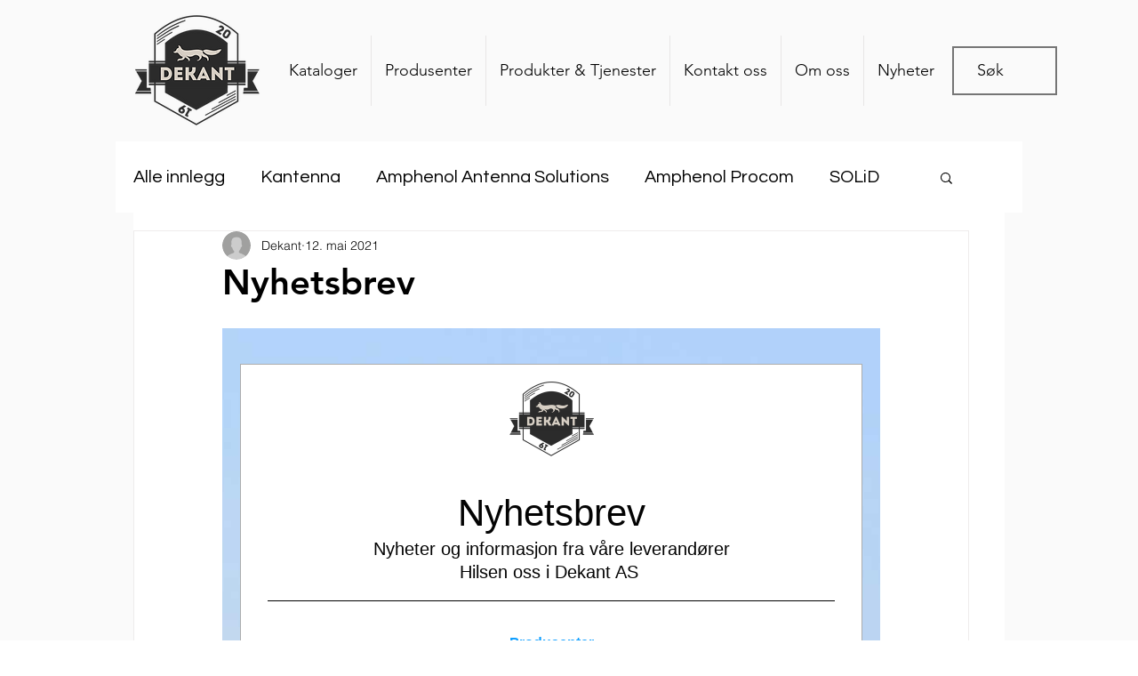

--- FILE ---
content_type: text/html;charset=utf-8
request_url: https://shoutout.wix.com/so/e3Nay0jPj?languageTag=no&cid=5113f9f5-17a9-4d6f-b9b6-fee65cda3a4b
body_size: 18616
content:
<!DOCTYPE html>
<html lang="no">
  <head>
    <meta charset="utf-8" />
    <title>Dekant AS | Nyheter  | DAS utgave</title>
    <meta name="robots" content="noindex" />
    <meta name="viewport" content="width=device-width" />
    <meta http-equiv="X-UA-Compatible" content="IE=edge" />
        <!--facebook meta-tags block-->
<meta property="og:type" content="article" />
<meta property="og:url" content="https://shoutout.wix.com/so/e3Nay0jPj?languageTag=en" />
<meta ng-non-bindable property="og:title" content="Nyhetsbrev Nyheter og informasjon fra v&aring;re leverand&oslash;rer Hilsen oss i Dekant AS" />
<meta ng-non-bindable property="og:description" content="Produsenter Amphenol Antenna Solutions | Amphenol Procom | Kantenna | SOLiD" />
<meta property="og:image" content="https://static.wixstatic.com/media/ebe6e9_b05712b6411a438b8e0678e9e4e5a77f~mv2.png/v1/fit/w_700,h_2000,al_c,q_85/image.jpg" />
<meta property="og:image:url" content="https://static.wixstatic.com/media/ebe6e9_b05712b6411a438b8e0678e9e4e5a77f~mv2.png/v1/fit/w_700,h_2000,al_c,q_85/image.jpg" />
<!--end of facebook meta-tags block-->
<!--twitter meta-tags block-->
<meta name="twitter:card" value="summary_large_image" />
<meta name="twitter:url" content="https://shoutout.wix.com/so/e3Nay0jPj?languageTag=en" />
<meta ng-non-bindable name="twitter:title" content="Nyhetsbrev Nyheter og informasjon fra v&aring;re leverand&oslash;rer Hilsen oss i Dekant AS" />
<meta ng-non-bindable name="twitter:description" content="Produsenter Amphenol Antenna Solutions | Amphenol Procom | Kantenna | SOLiD" />
<meta name="twitter:image" content="https://static.wixstatic.com/media/ebe6e9_b05712b6411a438b8e0678e9e4e5a77f~mv2.png/v1/fit/w_700,h_2000,al_c,q_85/image.jpg" />
<!--end of twitter meta-tags block-->
    <link href="https://static.parastorage.com/services/third-party/fonts/Helvetica/fontFace.css" rel="stylesheet" crossorigin="anonymous" referrerpolicy="no-referrer" />
    <link href="https://static.parastorage.com/unpkg/@wix/wix-fonts@1.11.0/madefor.min.css" rel="stylesheet" crossorigin="anonymous" referrerpolicy="no-referrer" />
    <link href="//static.parastorage.com/services/wix-emails-viewer/1.1559.0/app.min.css" rel="stylesheet" crossorigin="anonymous" referrerpolicy="no-referrer" />
    <script>
      var __CONFIG__ = {
        experiments: {"specs.so.public.makeVideoPlayerAccessible":"true","specs.so.lp.SSM":"true","specs.so.public.FixButtonTabSelection":"true","specs.so.lp.SoNewAdContent":"true","specs.so.lp.EmptyFooterSupport":"true","specs.so.lp.UseTrackedUrlsInFooter":"true","specs.so.lp.SoNewLogo":"true"},
        userId: 'ebe6e94b-d3cf-4fed-9372-ce2cfd17588a',
        clientId: '',
        messageId: 'd231abb0-b790-4fc0-a148-f02138f8cae3',
        metaSiteId: 'f398d183-f925-4bb3-b3ec-75d9f4c33a21',
        userPackage: {"features":{"RemoveWixBranding":false},"isTopTierPackage":false},
        siteUrl: 'https://www.dekant.no/',
        verticalConfigShowAscendAd: true,
        locale: 'no',
        environment: '' || 'production',
        customFonts: null,
      };
    </script>
    <script src="https://static.parastorage.com/unpkg/@sentry/browser@5.30.0/build/bundle.min.js" crossorigin="anonymous" referrerpolicy="no-referrer"></script>
    <script src="//static.parastorage.com/services/wix-emails-viewer/1.1559.0/app-sentry.bundle.min.js" crossorigin="anonymous" referrerpolicy="no-referrer"></script>
    <script src="https://static.parastorage.com/unpkg/react@16.14.0/umd/react.production.min.js" crossorigin="anonymous" referrerpolicy="no-referrer"></script>
    <script src="https://static.parastorage.com/unpkg/react-dom@16.14.0/umd/react-dom.production.min.js" crossorigin="anonymous" referrerpolicy="no-referrer"></script>
    <script src="https://static.parastorage.com/unpkg/lodash@4.17.4/lodash.min.js" crossorigin="anonymous" referrerpolicy="no-referrer"></script>
    <script src="https://static.parastorage.com/unpkg/@wix/video-gallery-sdk@1.0.536/dist/statics/video-gallery-sdk.bundle.min.js" crossorigin="anonymous" referrerpolicy="no-referrer"></script>
    <script src="https://static.parastorage.com/unpkg/@wix/wixmg-player@2.0.233/dist/statics/wixmg-player.bundle.min.js" crossorigin="anonymous" referrerpolicy="no-referrer"></script>
  </head>
  <body>
    <div id="root"></div>
    <script>
      var __CAMPAIGN__ = {"messageId":"d231abb0-b790-4fc0-a148-f02138f8cae3","instanceId":"ab7dc050-447a-4d80-a313-6a67fdbb2015","data":{"subject":"Dekant AS | Nyheter  | DAS utgave","preheader":"","image":"https:\/\/static.wixstatic.com\/media\/ebe6e9_b05712b6411a438b8e0678e9e4e5a77f%7Emv2.png","composerData":"{\"skin\":{\"name\":\"basic-2\"},\"background\":{\"type\":\"hybrid\",\"data\":{\"color\":{\"value\":\"#FFFFFF\"},\"image\":{\"url\":\"\/\/static.wixstatic.com\/media\/33ece3_6ce4c136d479453c8d5610f141202679~mv2.jpg\"}}},\"templateId\":\"36db3de9-bf0a-4960-f1cb-4e7ab06c826f\",\"styles\":{\"css\":{\"so-global-p1\":{\"color\":\"#030303\",\"fontFamily\":\"helvetica,sans-serif\",\"lineHeight\":\"1.5\",\"fontSize\":\"16px\",\"fontWeight\":\"\"},\"so-global-region-text-mix\":{\"marginTop\":\"\",\"marginLeft\":\"\",\"paddingRight\":\"\",\"paddingTop\":\"\",\"marginBottom\":\"\",\"paddingBottom\":\"\",\"marginRight\":\"\",\"paddingLeft\":\"\"},\"so-global-error\":{\"color\":\"#d6453d\",\"fontFamily\":\"\",\"lineHeight\":\"\",\"fontSize\":\"\",\"fontWeight\":\"\"},\"so-global-region\":{\"marginTop\":\"\",\"marginLeft\":\"\",\"paddingRight\":\"30px\",\"borderWidth\":\"0px\",\"paddingTop\":\"15px\",\"paddingBottom\":\"15px\",\"marginRight\":\"\",\"paddingLeft\":\"30px\",\"borderColor\":\"transparent\"},\"so-global-region-text\":{},\"so-global-footer-text\":{\"color\":\"#030303\",\"fontFamily\":\"helvetica,sans-serif\",\"lineHeight\":\"1.5\",\"fontSize\":\"12px\",\"fontWeight\":\"\"},\"so-global-image-mix\":{\"boxShadow\":\"\",\"borderWidth\":0,\"borderRadius\":0,\"borderStyle\":\"\",\"borderColor\":\"\"},\"so-global-h1\":{\"color\":\"#030303\",\"fontFamily\":\"helvetica,sans-serif\",\"lineHeight\":\"1.5\",\"fontSize\":\"46px\",\"fontWeight\":\"bold\"},\"so-global-text\":{\"textAlign\":\"center\"},\"so-global-region-mix-left\":{\"paddingRight\":\"18px\"},\"so-global-title\":{\"textTransform\":\"none\",\"fontStyle\":\"\",\"color\":\"#030303\",\"textAlign\":\"center\",\"fontFamily\":\"helvetica,sans-serif\",\"letterSpacing\":\"0\",\"lineHeight\":\"1.3\",\"fontSize\":\"42px\"},\"so-global-background-image\":{\"opacity\":1,\"backgroundSize\":\"\",\"backgroundPosition\":\"center top\"},\"so-global-text-mix\":{\"textAlign\":\"center\"},\"so-global-divider2\":{\"fill\":\"#000000\",\"stroke\":\"#000000\",\"strokeWidth\":0},\"so-global-region-title\":{\"paddingTop\":\"10px\",\"paddingLeft\":\"\",\"paddingRight\":\"\",\"paddingBottom\":\"0px\"},\"so-global-region-mix-separator\":{\"marginBottom\":\"32px\"},\"so-global-divider\":{\"fill\":\"#000000\",\"stroke\":\"#000000\",\"strokeWidth\":0},\"so-global-body\":{\"backgroundColor\":\"rgba(255,255,255,1)\",\"marginTop\":\"\",\"marginLeft\":\"\",\"boxShadow\":\"\",\"paddingRight\":\"\",\"borderWidth\":\"1px\",\"borderRadius\":\"2px\",\"paddingTop\":\"17px\",\"marginBottom\":\"\",\"borderStyle\":\"solid\",\"paddingBottom\":\"20px\",\"marginRight\":\"\",\"opacity\":1,\"maxWidth\":\"700px\",\"paddingLeft\":\"\",\"borderColor\":\"#adadad\"},\"so-global-footer-icon\":{\"fill\":\"#030303\"},\"so-global-region-footer\":{},\"so-global-region-image\":{\"marginLeft\":\"\",\"marginRight\":\"\",\"paddingRight\":\"0px\",\"paddingLeft\":\"0px\"},\"so-global-text a\":{\"color\":\"#109FFF\",\"textDecoration\":\"none\"},\"so-global-h3\":{\"color\":\"#030303\",\"fontFamily\":\"helvetica,sans-serif\",\"lineHeight\":\"1.5\",\"fontSize\":\"20px\",\"fontWeight\":\"\"},\"so-global-a1\":{\"textDecoration\":\"underline\",\"color\":\"#030303\",\"fontFamily\":\"helvetica,sans-serif\",\"lineHeight\":\"1.5\",\"fontSize\":\"14px\",\"fontWeight\":\"\"},\"so-global-region-logo-strip\":{},\"so-global-region-logo-content\":{\"paddingTop\":\"15px\",\"paddingBottom\":\"10px\",\"paddingLeft\":\"\",\"paddingRight\":\"\"},\"so-global-b2\":{\"backgroundColor\":\"rgba(87,87,87,1)\",\"borderWidth\":0,\"borderRadius\":0,\"color\":\"#ffffff\",\"fontFamily\":\"helvetica,sans-serif\",\"minWidth\":\"\",\"borderStyle\":\"\",\"fontSize\":\"14px\",\"fontWeight\":\"\",\"maxWidth\":\"\",\"borderColor\":\"\"},\"so-global-b1\":{\"backgroundColor\":\"rgba(255,255,255,1)\",\"paddingRight\":\"30px\",\"borderWidth\":\"2px\",\"borderRadius\":\"2px\",\"color\":\"#030303\",\"paddingTop\":\"10px\",\"fontFamily\":\"helvetica,sans-serif\",\"minWidth\":\"140px\",\"borderStyle\":\"solid\",\"paddingBottom\":\"10px\",\"fontSize\":\"18px\",\"fontWeight\":\"\",\"maxWidth\":\"300px\",\"paddingLeft\":\"30px\",\"borderColor\":\"#030303\"},\"so-global-region-button\":{},\"so-global-region-mix\":{},\"so-global-region-logo\":{},\"so-global-image\":{\"boxShadow\":\"\",\"borderWidth\":0,\"borderRadius\":0,\"borderStyle\":\"\",\"borderColor\":\"\"},\"so-global-p2\":{\"color\":\"#030303\",\"fontFamily\":\"helvetica,sans-serif\",\"lineHeight\":\"1.5\",\"fontSize\":\"14px\",\"fontWeight\":\"\"},\"so-global-region-music\":{},\"so-global-region-divider--decorator\":{\"paddingTop\":\"0px\",\"paddingBottom\":\"0px\",\"paddingLeft\":\"\",\"paddingRight\":\"\"},\"so-global-footer-separator\":{\"borderColor\":\"#cdcdcd\"},\"so-global-region-divider--normal\":{\"paddingTop\":\"0px\",\"paddingBottom\":\"0px\",\"paddingLeft\":\"\",\"paddingRight\":\"\"},\"so-global-region-mix-right\":{\"paddingLeft\":\"18px\"},\"so-global-background-color\":{\"backgroundColor\":\"rgba(255,255,255,1)\"},\"so-global-h2\":{\"color\":\"#030303\",\"fontFamily\":\"helvetica,sans-serif\",\"lineHeight\":\"1.5\",\"fontSize\":\"30px\",\"fontWeight\":\"bold\"},\"so-global-rsvp-response\":{\"backgroundColor\":\"rgba(244,244,244,1)\",\"paddingRight\":\"\",\"paddingTop\":\"\",\"paddingBottom\":\"\",\"paddingLeft\":\"\"},\"so-global-html-background-image\":{\"backgroundRepeat\":\"repeat\"},\"so-global-b1-mix\":{\"backgroundColor\":\"rgba(255,255,255,1)\",\"paddingRight\":\"30px\",\"borderWidth\":\"2px\",\"borderRadius\":\"2px\",\"color\":\"#030303\",\"paddingTop\":\"10px\",\"fontFamily\":\"helvetica,sans-serif\",\"minWidth\":\"140px\",\"borderStyle\":\"solid\",\"paddingBottom\":\"10px\",\"fontSize\":\"18px\",\"fontWeight\":\"\",\"maxWidth\":\"280px\",\"paddingLeft\":\"30px\",\"borderColor\":\"#030303\"},\"so-global-text-mix a\":{\"color\":\"#109FFF\",\"textDecoration\":\"none\"}},\"settings\":{\"image\":{\"url\":\"\/\/static.wixstatic.com\/media\/a306cb_0276ebd3e4bf47c7be005e85aea8fda7~mv2.jpg\"},\"defaultMusicPlayerTheme\":\"light\",\"defaultDecoratorName\":\"divider2\",\"isRtl\":false,\"defaultDividerName\":\"divider1\",\"colors\":[\"#ffffff\",\"#ebebed\",\"#cdcdcd\",\"#030303\",\"#15452b\"],\"logo\":{\"backgroundColor\":\"#ffffff\",\"image\":{\"url\":\"a306cb_cfd657b56a7f472b8cff1b0e2c0373a3~mv2.png\"},\"imageSize\":\"medium\",\"textAlign\":\"center\",\"backgroundSize\":\"strip\",\"opacity\":100},\"backgrounds\":[],\"defaultBackground\":\"\",\"defaultBoxShadow\":\"\"}},\"regions\":[{\"type\":\"logo\",\"regionId\":\"366030c3-f5df-4907-6592-a0429ca43dfb\",\"data\":{\"url\":\"https:\/\/\/\/static.wixstatic.com\/media\/ebe6e9_267ca5935d124043b7dd4e535a4f11cf~mv2.png\",\"relativeUri\":\"ebe6e9_267ca5935d124043b7dd4e535a4f11cf~mv2.png\",\"imageLink\":\"https:\/\/dekant.no\/so\/e3Nay0jPj\/c?w=ZSZeYopiWki7Yfin8VIyVHGQuDAMBEvD-yZyoEg8D7o.eyJ1IjoiaHR0cHM6Ly93d3cuZGVrYW50Lm5vIiwiciI6IjM2NjAzMGMzLWY1ZGYtNDkwNy02NTkyLWEwNDI5Y2E0M2RmYiIsIm0iOiJtYWlsX2xwIiwiYyI6IjUxMTNmOWY1LTE3YTktNGQ2Zi1iOWI2LWZlZTY1Y2RhM2E0YiJ9\",\"filename\":\"Logo uten bakgrunn2.png\",\"styles\":{\"backgroundColorEnabled\":true,\"imageSize\":\"medium\",\"textAlign\":\"center\"},\"logoType\":\"custom\"},\"fixed\":true,\"trackedLinkToRegion\":\"https:\/\/dekant.no\/so\/e3Nay0jPj\/c?w=ACaIbfeAnl9HL7mWJhaem1U2IpwsDQpf2wUHjz9nXdk.[base64]\"},{\"type\":\"text\",\"regionId\":\"3b2e025d-ca0d-46ef-0e9e-d7b23075cf3f\",\"data\":{\"html\":\"\<p\>Nyhetsbrev\<\/p\>\<p style=\\\"font-size:20px\\\"\>Nyheter og informasjon fra våre leverandører\<\/p\>\<p style=\\\"font-size:20px\\\"\>Hilsen oss i Dekant AS\<span style=\\\"letter-spacing:0px\\\"\> \<\/span\>\<\/p\>\",\"systemFontsOnly\":false},\"fixed\":true,\"trackedLinkToRegion\":\"https:\/\/dekant.no\/so\/e3Nay0jPj\/c?w=x8bmP11RafK0RfHg2I6yU5z44vsV7ND0fGhBhS7-EPQ.[base64]\"},{\"type\":\"divider\",\"regionId\":\"5bdf81a0-096f-432e-2633-b7f3207c7b0a\",\"data\":{\"role\":\"divider\",\"styles\":{}},\"fixed\":false,\"trackedLinkToRegion\":\"https:\/\/dekant.no\/so\/e3Nay0jPj\/c?w=M2J70hg2xLdBUi_UVwMlOHAQSTgq1u-FIXwD19CZlXY.[base64]\"},{\"type\":\"text\",\"regionId\":\"7a1fd80a-f67c-4b73-6d52-d93e28d8071d\",\"data\":{\"html\":\"\<p\>\<a href=\\\"https:\/\/dekant.no\/so\/e3Nay0jPj\/c?w=W_shwH4m3w2vSv2ibRXIRO4c-I3pHgqjQNptm48ocRU.eyJ1IjoiaHR0cHM6Ly93d3cuZGVrYW50Lm5vL3Byb2R1c2VudGVyIiwiciI6IjdhMWZkODBhLWY2N2MtNGI3My02ZDUyLWQ5M2UyOGQ4MDcxZCIsIm0iOiJtYWlsX2xwIiwiYyI6IjUxMTNmOWY1LTE3YTktNGQ2Zi1iOWI2LWZlZTY1Y2RhM2E0YiJ9\\\" target=\\\"_blank\\\" rel=\\\"noopener noreferrer\\\"\>\<span style=\\\"font-weight:bold\\\"\>\<span style=\\\"text-decoration:underline\\\"\>Produsenter\<\/span\>\<\/span\>\<\/a\>\<\/p\>\<p\>\<a href=\\\"https:\/\/dekant.no\/so\/e3Nay0jPj\/c?w=cJ0SFEyzNuLu_hYkuvYg4NlB7iSYTYV_FMRhr4LITVQ.[base64]\\\" target=\\\"_blank\\\" rel=\\\"noopener noreferrer\\\"\>\<span style=\\\"text-decoration:underline\\\"\>Amphenol Antenna Solutions\<\/span\>\<\/a\> | \<a href=\\\"https:\/\/dekant.no\/so\/e3Nay0jPj\/c?w=opBouS4fLmC9z6VQ4Hy10QjudOyoi8xCHfLIjzH7F0Y.eyJ1IjoiaHR0cHM6Ly93d3cuZGVrYW50Lm5vL2FtcGhlbm9sLXByb2NvbSIsInIiOiI3YTFmZDgwYS1mNjdjLTRiNzMtNmQ1Mi1kOTNlMjhkODA3MWQiLCJtIjoibWFpbF9scCIsImMiOiI1MTEzZjlmNS0xN2E5LTRkNmYtYjliNi1mZWU2NWNkYTNhNGIifQ\\\" target=\\\"_blank\\\" rel=\\\"noopener noreferrer\\\"\>\<span style=\\\"text-decoration:underline\\\"\>Amphenol Procom\<\/span\>\<\/a\> | \<span style=\\\"text-decoration:underline\\\"\>\<a href=\\\"https:\/\/dekant.no\/so\/e3Nay0jPj\/c?w=D4kHsiaNju7XjkxDNNZVgTeTMaTUiaU3x4gKkOoXvDY.[base64]\\\" target=\\\"_blank\\\" rel=\\\"noopener noreferrer\\\"\>Kantenna\<\/a\> | \<a href=\\\"https:\/\/dekant.no\/so\/e3Nay0jPj\/c?w=xGEr3fW0RAdGFphMTIARLJ1YbXxXVRu4PPBpLdyXvCE.eyJ1IjoiaHR0cHM6Ly93d3cuZGVrYW50Lm5vL3NvbGlkIiwiciI6IjdhMWZkODBhLWY2N2MtNGI3My02ZDUyLWQ5M2UyOGQ4MDcxZCIsIm0iOiJtYWlsX2xwIiwiYyI6IjUxMTNmOWY1LTE3YTktNGQ2Zi1iOWI2LWZlZTY1Y2RhM2E0YiJ9\\\" target=\\\"_blank\\\" rel=\\\"noopener noreferrer\\\"\>SOLiD\<\/a\>\<\/span\>\<\/p\>\",\"systemFontsOnly\":true},\"fixed\":false,\"trackedLinkToRegion\":\"https:\/\/dekant.no\/so\/e3Nay0jPj\/c?w=xJm2ByD-WVmCZHenk6lmKnhANlPSt6J-gDwjw0turQI.[base64]\"},{\"type\":\"mix\",\"regionId\":\"0d2ca565-14d5-4079-815b-04bde796d355\",\"data\":{\"layout\":{\"rows\":[{\"columns\":[{\"width\":0,\"regionIds\":[\"6429cbbc-99a4-41e5-5eac-400c32c4634c\"]},{\"width\":0,\"regionIds\":[\"5f705e0c-9946-43e9-f92f-d6fb745cfbd2\"]}]}]},\"regions\":[{\"type\":\"image\",\"regionId\":\"6429cbbc-99a4-41e5-5eac-400c32c4634c\",\"data\":{\"url\":\"https:\/\/\/\/static.wixstatic.com\/media\/ebe6e9_678d1338c9cf44a585e107f099f916e2~mv2.jpg\",\"relativeUri\":\"ebe6e9_678d1338c9cf44a585e107f099f916e2~mv2.jpg\",\"imageLink\":\"https:\/\/dekant.no\/so\/e3Nay0jPj\/c?w=sHLMkF14zP_o4riQpelW3k8RnI3MNMeRb21E9AMKjJg.eyJ1IjoiaHR0cHM6Ly93d3cuZGVrYW50Lm5vL2FtcGhlbm9sLXByb2NvbSIsInIiOiIwZDJjYTU2NS0xNGQ1LTQwNzktODE1Yi0wNGJkZTc5NmQzNTUiLCJtIjoibWFpbF9scCIsImMiOiI1MTEzZjlmNS0xN2E5LTRkNmYtYjliNi1mZWU2NWNkYTNhNGIifQ\",\"role\":\"\",\"thumbnailUrl\":\"\",\"width\":1280,\"height\":720}},{\"type\":\"image\",\"regionId\":\"5f705e0c-9946-43e9-f92f-d6fb745cfbd2\",\"data\":{\"url\":\"https:\/\/\/\/static.wixstatic.com\/media\/ebe6e9_5271c56cd52f4875a135c992c0ca78fe~mv2.png\",\"relativeUri\":\"ebe6e9_5271c56cd52f4875a135c992c0ca78fe~mv2.png\",\"imageLink\":\"https:\/\/dekant.no\/so\/e3Nay0jPj\/c?w=M6Zaui7Z3Dqb-h6ZFAliIuHuhD_tZUmFO9OpDyLbhIo.[base64]\",\"role\":\"\",\"thumbnailUrl\":\"\",\"width\":1507,\"height\":450}}],\"noWrap\":false},\"fixed\":false,\"trackedLinkToRegion\":\"https:\/\/dekant.no\/so\/e3Nay0jPj\/c?w=4cF4UqxGM9a1QpfO5_dtRYoh5IGWLUDqiLxBG_GP18E.[base64]\"},{\"type\":\"mix\",\"regionId\":\"f52154d0-779e-4bc7-d7f3-3490445660f4\",\"data\":{\"layout\":{\"rows\":[{\"columns\":[{\"width\":0,\"regionIds\":[\"875da05b-e9d5-4dc1-7b9c-bd9793f05900\"]},{\"width\":0,\"regionIds\":[\"8fb42785-bd59-4f73-a4cf-93a0b0d8bf21\"]}]}]},\"regions\":[{\"type\":\"image\",\"regionId\":\"875da05b-e9d5-4dc1-7b9c-bd9793f05900\",\"data\":{\"url\":\"https:\/\/static.wixstatic.com\/media\/ebe6e9_a591c3f4c7d44aa6b3cee5048aa6166b~mv2.png\",\"relativeUri\":\"ebe6e9_a591c3f4c7d44aa6b3cee5048aa6166b~mv2.png\",\"imageLink\":\"https:\/\/dekant.no\/so\/e3Nay0jPj\/c?w=nVnSPIkLXaGvdkWAxp8_g8ZsPakuXGoUW5jffQQTFlU.eyJ1IjoiaHR0cHM6Ly93d3cuZGVrYW50Lm5vL2FtcGhlbm9sLXByb2NvbSIsInIiOiJmNTIxNTRkMC03NzllLTRiYzctZDdmMy0zNDkwNDQ1NjYwZjQiLCJtIjoibWFpbF9scCIsImMiOiI1MTEzZjlmNS0xN2E5LTRkNmYtYjliNi1mZWU2NWNkYTNhNGIifQ\",\"role\":\"\",\"thumbnailUrl\":\"\",\"width\":743,\"height\":197}},{\"type\":\"image\",\"regionId\":\"8fb42785-bd59-4f73-a4cf-93a0b0d8bf21\",\"data\":{\"url\":\"https:\/\/static.wixstatic.com\/media\/ebe6e9_f01bf385c699442fab1b37e0303a6471~mv2.png\",\"relativeUri\":\"ebe6e9_f01bf385c699442fab1b37e0303a6471~mv2.png\",\"imageLink\":\"https:\/\/dekant.no\/so\/e3Nay0jPj\/c?w=D4PB-9Lzci8tmmsWqIPAI5FefNw7ECQ38GrXbsTmOOI.eyJ1IjoiaHR0cHM6Ly93d3cuZGVrYW50Lm5vL3NvbGlkIiwiciI6ImY1MjE1NGQwLTc3OWUtNGJjNy1kN2YzLTM0OTA0NDU2NjBmNCIsIm0iOiJtYWlsX2xwIiwiYyI6IjUxMTNmOWY1LTE3YTktNGQ2Zi1iOWI2LWZlZTY1Y2RhM2E0YiJ9\",\"role\":\"\",\"thumbnailUrl\":\"\",\"width\":123,\"height\":92}}],\"noWrap\":false},\"fixed\":false,\"trackedLinkToRegion\":\"https:\/\/dekant.no\/so\/e3Nay0jPj\/c?w=c-ZW8mkQvmrBnbOsuV6MVSuEprU_BXy5p5XlkeRFZ1s.[base64]\"},{\"type\":\"divider\",\"regionId\":\"57ac59ed-4238-47eb-3520-c31a6aa41cae\",\"data\":{\"role\":\"normal\",\"styles\":{}},\"fixed\":false,\"trackedLinkToRegion\":\"https:\/\/dekant.no\/so\/e3Nay0jPj\/c?w=cLJaa-rgFQkPG_14V8DYeli3_VOHHHiBDr3T5wqdMMQ.[base64]\"},{\"type\":\"text\",\"regionId\":\"edaf3634-b225-43d0-44af-da03ef1f9618\",\"data\":{\"html\":\"\<p\>\<span style=\\\"color:#414042\\\"\>\<span style=\\\"font-weight:bold\\\"\>Dekant AS\<\/span\> samarbeider med ledende internasjonale aktører, som gjør deg som kunde trygg på at du gjør en sikker, kompetent og solid handel når du handler med oss. \<\/span\>\<\/p\>\",\"systemFontsOnly\":true},\"fixed\":false,\"trackedLinkToRegion\":\"https:\/\/dekant.no\/so\/e3Nay0jPj\/c?w=5k_NIWZQB7w4Nw4bOzmHGiZukWZItDUoB7U9qt0oFAs.[base64]\"},{\"type\":\"text\",\"regionId\":\"45f89698-2006-4fee-fef0-00ca2d9d1aaf\",\"data\":{\"html\":\"\<p style=\\\"color:#414042\\\"\>\<span style=\\\"font-weight:bold\\\"\>Leverandør av kommunikasjonsteknologi utstyr\<\/span\>\<\/p\>\<p style=\\\"color:#414042;line-height:1em\\\"\>\<span style=\\\"line-height:1em\\\"\>\<span style=\\\"color:rgb( 3 , 3 , 3 )\\\"\>Hos Dekant AS møter du kvalitet og innovasjon, enten du er kunde, leverandør, kollega eller samfunn.\<\/span\>\<\/span\>\<\/p\>\<p style=\\\"color:#414042;line-height:1em\\\"\> \<\/p\>\<p style=\\\"color:#414042\\\"\>Vi h\<span style=\\\"color:#030303\\\"\>ar gode avtaler og solid samarbeid med\<\/span\>\<span style=\\\"color:#030303\\\"\> mange internasjonale produsenter som \<\/span\>\<a href=\\\"https:\/\/dekant.no\/so\/e3Nay0jPj\/c?w=hb41WTWPCeZ_gfTxdPO05x8t-CANonBx-8v2etjsp_E.[base64]\\\" target=\\\"_blank\\\" rel=\\\"noopener noreferrer\\\"\>\<span style=\\\"color:#030303\\\"\>\<span style=\\\"font-weight:bold\\\"\>\<span style=\\\"text-decoration:underline\\\"\>Amphenol Antenna Solutions\<\/span\>\<\/span\>\<\/span\>\<\/a\>\<span style=\\\"color:#030303\\\"\>, \<\/span\>\<a href=\\\"https:\/\/dekant.no\/so\/e3Nay0jPj\/c?w=9LaO6zds4GSFmL-Ng-wh5oDVgs9OwH9q7CxdHGqNl70.eyJ1IjoiaHR0cHM6Ly93d3cuZGVrYW50Lm5vL2FtcGhlbm9sLXByb2NvbSIsInIiOiI0NWY4OTY5OC0yMDA2LTRmZWUtZmVmMC0wMGNhMmQ5ZDFhYWYiLCJtIjoibWFpbF9scCIsImMiOiI1MTEzZjlmNS0xN2E5LTRkNmYtYjliNi1mZWU2NWNkYTNhNGIifQ\\\" target=\\\"_blank\\\" rel=\\\"noopener noreferrer\\\"\>\<span style=\\\"color:#030303\\\"\>\<span style=\\\"font-weight:bold\\\"\>\<span style=\\\"text-decoration:underline\\\"\>Amphenol Procom\<\/span\>\<\/span\>\<\/span\>\<\/a\>\<span style=\\\"color:#030303\\\"\> (tidligere \<\/span\>\<a href=\\\"https:\/\/dekant.no\/so\/e3Nay0jPj\/c?w=9LaO6zds4GSFmL-Ng-wh5oDVgs9OwH9q7CxdHGqNl70.eyJ1IjoiaHR0cHM6Ly93d3cuZGVrYW50Lm5vL2FtcGhlbm9sLXByb2NvbSIsInIiOiI0NWY4OTY5OC0yMDA2LTRmZWUtZmVmMC0wMGNhMmQ5ZDFhYWYiLCJtIjoibWFpbF9scCIsImMiOiI1MTEzZjlmNS0xN2E5LTRkNmYtYjliNi1mZWU2NWNkYTNhNGIifQ\\\" target=\\\"_blank\\\" rel=\\\"noopener noreferrer\\\"\>\<span style=\\\"color:#030303\\\"\>\<span style=\\\"font-weight:bold\\\"\>\<span style=\\\"text-decoration:underline\\\"\>Procom\<\/span\>\<\/span\>\<\/span\>\<\/a\>\<span style=\\\"color:#030303\\\"\>, \<\/span\>\<a href=\\\"https:\/\/dekant.no\/so\/e3Nay0jPj\/c?w=9LaO6zds4GSFmL-Ng-wh5oDVgs9OwH9q7CxdHGqNl70.eyJ1IjoiaHR0cHM6Ly93d3cuZGVrYW50Lm5vL2FtcGhlbm9sLXByb2NvbSIsInIiOiI0NWY4OTY5OC0yMDA2LTRmZWUtZmVmMC0wMGNhMmQ5ZDFhYWYiLCJtIjoibWFpbF9scCIsImMiOiI1MTEzZjlmNS0xN2E5LTRkNmYtYjliNi1mZWU2NWNkYTNhNGIifQ\\\" target=\\\"_blank\\\" rel=\\\"noopener noreferrer\\\"\>\<span style=\\\"color:#030303\\\"\>\<span style=\\\"font-weight:bold\\\"\>\<span style=\\\"text-decoration:underline\\\"\>Jaybeam \<\/span\>\<\/span\>\<\/span\>\<\/a\>\<span style=\\\"color:#030303\\\"\>og \<\/span\>\<a href=\\\"https:\/\/dekant.no\/so\/e3Nay0jPj\/c?w=9LaO6zds4GSFmL-Ng-wh5oDVgs9OwH9q7CxdHGqNl70.eyJ1IjoiaHR0cHM6Ly93d3cuZGVrYW50Lm5vL2FtcGhlbm9sLXByb2NvbSIsInIiOiI0NWY4OTY5OC0yMDA2LTRmZWUtZmVmMC0wMGNhMmQ5ZDFhYWYiLCJtIjoibWFpbF9scCIsImMiOiI1MTEzZjlmNS0xN2E5LTRkNmYtYjliNi1mZWU2NWNkYTNhNGIifQ\\\" target=\\\"_blank\\\" rel=\\\"noopener noreferrer\\\"\>\<span style=\\\"color:#030303\\\"\>\<span style=\\\"font-weight:bold\\\"\>\<span style=\\\"text-decoration:underline\\\"\>Skymast\<\/span\>\<\/span\>\<\/span\>\<\/a\>\<span style=\\\"color:#030303\\\"\>), \<\/span\>\<a href=\\\"https:\/\/dekant.no\/so\/e3Nay0jPj\/c?w=oT43cCEvjAD0-gsZEM0gKen9_DRukM57xfmAI94JoWU.eyJ1IjoiaHR0cHM6Ly93d3cuZGVrYW50Lm5vL3NvbGlkIiwiciI6IjQ1Zjg5Njk4LTIwMDYtNGZlZS1mZWYwLTAwY2EyZDlkMWFhZiIsIm0iOiJtYWlsX2xwIiwiYyI6IjUxMTNmOWY1LTE3YTktNGQ2Zi1iOWI2LWZlZTY1Y2RhM2E0YiJ9\\\" target=\\\"_blank\\\" rel=\\\"noopener noreferrer\\\"\>\<span style=\\\"color:#030303\\\"\>\<span style=\\\"font-weight:bold\\\"\>\<span style=\\\"text-decoration:underline\\\"\>SOLiD\<\/span\>\<\/span\>\<\/span\>\<\/a\>\<span style=\\\"color:#030303\\\"\> og \<\/span\>\<a href=\\\"https:\/\/dekant.no\/so\/e3Nay0jPj\/c?w=F4jw__xCORGqzowu1DJN3VTK-cmA3el0FjzxM3ekp_U.[base64]\\\" target=\\\"_blank\\\" rel=\\\"noopener noreferrer\\\"\>\<span style=\\\"color:#030303\\\"\>\<span style=\\\"font-weight:bold\\\"\>\<span style=\\\"text-decoration:underline\\\"\>Kantenna Technology Ltd\<\/span\>\<\/span\>\<\/span\>\<\/a\>\<span style=\\\"color:#030303\\\"\>. med flere. \<\/span\>\<\/p\>\",\"systemFontsOnly\":true},\"fixed\":false,\"trackedLinkToRegion\":\"https:\/\/dekant.no\/so\/e3Nay0jPj\/c?w=3ahaiMT1yy6zkPyypP04DM5y9UBk51aFTame1HUD6B4.[base64]\"},{\"type\":\"image\",\"regionId\":\"017e24e0-0c77-46c9-600a-763e39eb3ae7\",\"data\":{\"url\":\"https:\/\/static.wixstatic.com\/media\/ebe6e9_b05712b6411a438b8e0678e9e4e5a77f~mv2.png\",\"relativeUri\":\"ebe6e9_b05712b6411a438b8e0678e9e4e5a77f~mv2.png\",\"imageLink\":\"https:\/\/dekant.no\/so\/e3Nay0jPj\/c?w=i7LUydW_k41jaRUyntUB1OJbdwq9fcftJ1zWVH_Y51Q.eyJ1IjoiaHR0cHM6Ly93d3cuZGVrYW50Lm5vL3NvbGlkIiwiciI6IjAxN2UyNGUwLTBjNzctNDZjOS02MDBhLTc2M2UzOWViM2FlNyIsIm0iOiJtYWlsX2xwIiwiYyI6IjUxMTNmOWY1LTE3YTktNGQ2Zi1iOWI2LWZlZTY1Y2RhM2E0YiJ9\"},\"fixed\":false,\"trackedLinkToRegion\":\"https:\/\/dekant.no\/so\/e3Nay0jPj\/c?w=bJoX-lqRrCb9dMBxaxuMRiw8otSdLMMb6YJ-uHJ-dpE.[base64]\"},{\"type\":\"divider\",\"regionId\":\"23a6072d-03d2-4647-5a4c-ef9d2c422fc8\",\"data\":{\"role\":\"normal\",\"styles\":{}},\"fixed\":false,\"trackedLinkToRegion\":\"https:\/\/dekant.no\/so\/e3Nay0jPj\/c?w=MND_R2HTCWcOyzLShexQzJBDIdQ7oo-42b8Q2bm9W34.[base64]\"},{\"type\":\"text\",\"regionId\":\"209f2c06-e201-4d0d-0026-14193bb7ed9f\",\"data\":{\"html\":\"\<p\>Dekant representerer og er strategisk partner for SOLiD i Norge.\<\/p\>\",\"systemFontsOnly\":true},\"fixed\":false,\"trackedLinkToRegion\":\"https:\/\/dekant.no\/so\/e3Nay0jPj\/c?w=brvVi9LyB23jdq69Zt-xuZnsmHihUuKAIzGefCTWI8E.[base64]\"},{\"type\":\"divider\",\"regionId\":\"99125703-2280-4680-8cbc-be311d4f00c9\",\"data\":{\"role\":\"normal\",\"styles\":{}},\"fixed\":false,\"trackedLinkToRegion\":\"https:\/\/dekant.no\/so\/e3Nay0jPj\/c?w=7LCF7jFepiL-3Q92vS01cXLjoOwskNjEP4WNcDIfy3g.[base64]\"},{\"type\":\"text\",\"regionId\":\"28764bdf-aa8a-472b-e59a-dcd45f713ca0\",\"data\":{\"html\":\"\<p style=\\\"color:#000000;font-style:normal;font-weight:normal;text-decoration:none\\\"\>SOLiD er en ledende global produsent for trådløse infrastruktursystemer.  Firmaet leverer blant annet &#34;Active Distributed Antenna System (DAS). \<\/p\>\<p style=\\\"color:#000000;font-style:normal;font-weight:normal;text-decoration:none\\\"\>Systemene er et godt alternativ til blant annet CommScope ERA.\<\/p\>\",\"systemFontsOnly\":true},\"fixed\":false,\"trackedLinkToRegion\":\"https:\/\/dekant.no\/so\/e3Nay0jPj\/c?w=Bpfegk8ihoZWwYUAcJ_oQDNnx9mTeMJgJYFNKhL_HgQ.[base64]\"},{\"type\":\"divider\",\"regionId\":\"c2785c9a-4b56-42e0-6d8a-94d8439c8b96\",\"data\":{\"role\":\"normal\",\"styles\":{}},\"fixed\":false,\"trackedLinkToRegion\":\"https:\/\/dekant.no\/so\/e3Nay0jPj\/c?w=B6TisapfWxAlnh8JKG2sg7zgtJDbdVjo5seNNJKgFWo.[base64]\"},{\"type\":\"video\",\"regionId\":\"35b1cdcb-048e-4d37-ebbb-b8f54e8cb162\",\"data\":{\"url\":\"https:\/\/youtu.be\/2bt1UB3A71Y\",\"videoType\":\"youtube\",\"uploadedVideo\":{\"fileUrl\":\"\",\"filename\":\"\",\"relativeUri\":\"\"}},\"fixed\":false,\"trackedLinkToRegion\":\"https:\/\/dekant.no\/so\/e3Nay0jPj\/c?w=EeR2_Wymdi2spoV7I3tvaPbO32EStsywLUbkEOzb_og.[base64]\"},{\"type\":\"image\",\"regionId\":\"02d6df77-a9b1-4611-1447-601bb00a61dd\",\"data\":{\"url\":\"https:\/\/\/\/static.wixstatic.com\/media\/ebe6e9_2fe59795299a407eab2609123e768129~mv2.png\",\"relativeUri\":\"ebe6e9_2fe59795299a407eab2609123e768129~mv2.png\",\"imageLink\":\"https:\/\/dekant.no\/so\/e3Nay0jPj\/c?w=H0kih_UuZUVaR_CfVAVA45DgFqYXr7LwGXhKuBcQVfs.[base64]\",\"role\":\"\",\"thumbnailUrl\":\"\",\"width\":1366,\"height\":768},\"fixed\":false,\"trackedLinkToRegion\":\"https:\/\/dekant.no\/so\/e3Nay0jPj\/c?w=IiSjkkhCuStT8BtZq67pvBzqvWNdWSLYnLwGKTXsjTc.[base64]\"},{\"type\":\"divider\",\"regionId\":\"77fdc8dc-deb7-4b6b-f2db-8afdf1a9d7c2\",\"data\":{\"role\":\"normal\",\"styles\":{}},\"fixed\":false,\"trackedLinkToRegion\":\"https:\/\/dekant.no\/so\/e3Nay0jPj\/c?w=QKYsk9DBCA0za0CAo_BvgJ8bvoQlQti9qdrTLTI9D1o.[base64]\"},{\"type\":\"link\",\"regionId\":\"8f584b1a-04c1-48c8-2605-0e951efcf9bc\",\"data\":{\"url\":\"https:\/\/www.dekant.no\/post\/solid-das-system-for-sykehus-helseforetak-trådløse-nettverk-kapasitet-og-dekning\",\"extracted\":{\"url\":\"https:\/\/dekant.no\/so\/e3Nay0jPj\/c?w=M8WiT1YVWXnNfQkEgFeH-F9cd0z7ZBgklSDRjKxVQQY.[base64]\",\"title\":\"SOLiD | DAS System for sykehus & helseforetak | Trådløse nettverk | kapasitet og dekning\",\"description\":\"By providing the technological building blocks for a reliable, seamless, future-ready infrastructure, SOLiD ensures that caregivers are supported in their overarching goal to improve overall patient safety and care.\",\"images\":[{\"url\":\"https:\/\/static.wixstatic.com\/media\/ebe6e9_5299de367b42467da5ecdd0036cb8d83~mv2.jpg\/v1\/fit\/w_480%2Ch_224%2Cal_c%2Cq_80\/file.jpg\"}]}},\"fixed\":false,\"trackedLinkToRegion\":\"https:\/\/dekant.no\/so\/e3Nay0jPj\/c?w=6OkzuYnYQpDSK2FgOSzpdPqvL91IxrQ3ba_97Y99a0Y.[base64]\"},{\"type\":\"divider\",\"regionId\":\"8970719e-0a6a-4886-1266-67e7a788aa44\",\"data\":{\"role\":\"normal\",\"styles\":{}},\"fixed\":false,\"trackedLinkToRegion\":\"https:\/\/dekant.no\/so\/e3Nay0jPj\/c?w=4l9MRjFXfvhxlQTIU__UY9LU_GHl3paR9Psxz07FNfQ.[base64]\"},{\"type\":\"link\",\"regionId\":\"d488a49f-5dad-4693-9968-598413eff641\",\"data\":{\"url\":\"https:\/\/www.dekant.no\/post\/solid-driving-extreme-edge-connectivity\",\"extracted\":{\"url\":\"https:\/\/dekant.no\/so\/e3Nay0jPj\/c?w=-d1gN3sw6QJrrKyo-yjefB5-aQAMT7uDvui2RdNqPq8.[base64]\",\"title\":\"SOLiD | Driving Extreme Edge Connectivity\",\"description\":\"Dekant AS representerer og er strategisk partner for SOLiD i Norge.​ SOLiD is Driving Extreme Edge Connectivity bringing it all together for a Fantastically Connected World. SOLiD responds to the demand for in-building wireless coverage and capacity with industry-leading flexible distributed antenna systems (DAS), Optical Transport and IoT Solutions.\",\"images\":[{\"url\":\"https:\/\/static.wixstatic.com\/media\/ebe6e9_f01bf385c699442fab1b37e0303a6471~mv2.png\/v1\/fit\/w_123%2Ch_92%2Cal_c\/file.png\"}]}},\"fixed\":false,\"trackedLinkToRegion\":\"https:\/\/dekant.no\/so\/e3Nay0jPj\/c?w=6SXJViYhO5F1sqgAKZnuxTtVoXHRtvOSkpcwpX0d3FQ.[base64]\"},{\"type\":\"divider\",\"regionId\":\"d635574c-b51f-4ac5-b83f-c4e347e4ec9c\",\"data\":{\"role\":\"normal\",\"styles\":{}},\"fixed\":false,\"trackedLinkToRegion\":\"https:\/\/dekant.no\/so\/e3Nay0jPj\/c?w=yFD4ROoIKJaJUFzJgCjHC_VXJliwFfagskrKT4212N4.[base64]\"},{\"type\":\"link\",\"regionId\":\"45c3b916-7423-498b-3c75-f8f1a62532f1\",\"data\":{\"url\":\"https:\/\/www.dekant.no\/post\/solid-das-system-for-kommersielle-bygninger-trådløse-nettverk-kapasitet-og-dekning\",\"extracted\":{\"url\":\"https:\/\/dekant.no\/so\/e3Nay0jPj\/c?w=3lQ6K-7GJNG-eiJ8m0eYCJ_gDKYhCoiJXZEMCcgRHpk.[base64]\",\"title\":\"SOLiD | DAS System for kommersielle bygninger | Trådløse nettverk | kapasitet og dekning\",\"description\":\"Is Your Network Keeping Up with Demand? Fiber optic networks connecting buildings, which once promised endless room for growth, are becoming exhausted by the flood of new wireless data services and cellular traffic from Distributed Antenna System (DAS) deployments. And solving fiber exhaustion by pulling additional fiber lines or leasing dark fiber is expensive and delays ROI.\",\"images\":[{\"url\":\"https:\/\/static.wixstatic.com\/media\/ebe6e9_e97f221ab6664995ade1a64d0f29fdd5~mv2.jpg\/v1\/fit\/w_768%2Ch_685%2Cal_c%2Cq_80\/file.jpg\"}]}},\"fixed\":false,\"trackedLinkToRegion\":\"https:\/\/dekant.no\/so\/e3Nay0jPj\/c?w=yzcFZYbx8CYFlxhyJVODCrzd8WAwQ2vg4gYKvI7d1UA.[base64]\"},{\"type\":\"divider\",\"regionId\":\"4b0398c4-057c-4263-99da-f14d388d5c80\",\"data\":{\"role\":\"normal\",\"styles\":{}},\"fixed\":false,\"trackedLinkToRegion\":\"https:\/\/dekant.no\/so\/e3Nay0jPj\/c?w=pUKbF9tGfVyoGzhsR8WWpR108hMUUTNr7vzCJrxjEEQ.[base64]\"},{\"type\":\"video\",\"regionId\":\"fac5db31-c186-40b0-2745-0cef647488b9\",\"data\":{\"url\":\"https:\/\/youtu.be\/eFtLSpdWp68\",\"videoType\":\"youtube\",\"uploadedVideo\":{\"fileUrl\":\"\",\"filename\":\"\",\"relativeUri\":\"\"}},\"fixed\":false,\"trackedLinkToRegion\":\"https:\/\/dekant.no\/so\/e3Nay0jPj\/c?w=Z33MU0-8IvVp8vlsdEcXtbfjkwiipEu4lm2TfV4ZYIQ.[base64]\"},{\"type\":\"divider\",\"regionId\":\"cf396fd5-521c-4ebc-0716-9afee4802571\",\"data\":{\"role\":\"normal\",\"styles\":{}},\"fixed\":false,\"trackedLinkToRegion\":\"https:\/\/dekant.no\/so\/e3Nay0jPj\/c?w=gMymnn__oYNdu9nZnvP1mAp4MqWN4GqsZKUQGaDKIlY.[base64]\"},{\"type\":\"link\",\"regionId\":\"ba5fef84-cb43-4242-3d9a-e9a8f63daab1\",\"data\":{\"url\":\"https:\/\/www.dekant.no\/post\/solid-das-system-for-transportsektoren-trådløse-nettverk-kapasitet-og-dekning\",\"extracted\":{\"url\":\"https:\/\/dekant.no\/so\/e3Nay0jPj\/c?w=ZoFRtjfCZxwy71RDZJx0_2moH7XVBs5CrrZEHBHubgE.[base64]\",\"title\":\"SOLiD | DAS System for transportsektoren | Trådløse nettverk | kapasitet og dekning\",\"description\":\"Can your wireless network meet the demand for capacity and coverage in a harsh environment? Increasingly, commuters everywhere expect seamless high-capacity wireless service as an integral part of their lives. Staff and public safety personnel also rely upon wireless networks to do their jobs and maintain a safe environment.\",\"images\":[{\"url\":\"https:\/\/static.wixstatic.com\/media\/ebe6e9_580ada1df33042709a8490a29f9828b9~mv2.jpg\/v1\/fit\/w_768%2Ch_677%2Cal_c%2Cq_80\/file.jpg\"}]}},\"fixed\":false,\"trackedLinkToRegion\":\"https:\/\/dekant.no\/so\/e3Nay0jPj\/c?w=TuTe_nWCowrSLDPVn93qg7uc3J8pwR6MLgzsZ71-lMY.[base64]\"},{\"type\":\"divider\",\"regionId\":\"abeaa713-a570-4df7-8206-a6e4daa9ebc0\",\"data\":{\"role\":\"normal\",\"styles\":{}},\"fixed\":false,\"trackedLinkToRegion\":\"https:\/\/dekant.no\/so\/e3Nay0jPj\/c?w=mo2TZcbCbxEJArIquSm6IkdvqOQB9G5uZF1XUStQLQ4.[base64]\"},{\"type\":\"video\",\"regionId\":\"11492a30-7d7c-4d88-5497-0560763f7bf1\",\"data\":{\"url\":\"https:\/\/youtu.be\/akpSynwV-ds\",\"videoType\":\"youtube\",\"uploadedVideo\":{\"fileUrl\":\"\",\"filename\":\"\",\"relativeUri\":\"\"}},\"fixed\":false,\"trackedLinkToRegion\":\"https:\/\/dekant.no\/so\/e3Nay0jPj\/c?w=fKOeStDAuP8wF9Olty-Ki6FpofC9sfGfLitCPhO6XiA.[base64]\"},{\"type\":\"divider\",\"regionId\":\"f610cb01-96ef-453e-e5af-724e89371713\",\"data\":{\"role\":\"normal\",\"styles\":{}},\"fixed\":false,\"trackedLinkToRegion\":\"https:\/\/dekant.no\/so\/e3Nay0jPj\/c?w=Sg09yQ5NtO7TFFkzjFDCQJ1MFexIl9aAKVkPbnom9AI.[base64]\"},{\"type\":\"link\",\"regionId\":\"17621f19-5940-4f52-03e9-7c5c822c73fb\",\"data\":{\"url\":\"https:\/\/www.dekant.no\/post\/solid-das-system-for-større-arenaer-trådløse-nettverk-kapasitet-og-dekning\",\"extracted\":{\"url\":\"https:\/\/dekant.no\/so\/e3Nay0jPj\/c?w=lsLoFe2rVWTeFrtQSkiDFFVvMQiZ6N_dsMROU8PuZmU.[base64]\",\"title\":\"SOLiD | DAS System for større arenaer | Trådløse nettverk | kapasitet og dekning\",\"description\":\"Sports fans expect high-capacity wireless service as an integral part of the game day experience. Staff, media and public safety personnel also rely upon wireless networks to do their jobs and maintain a safe environment - inside and outside of the facility.\",\"images\":[{\"url\":\"https:\/\/static.wixstatic.com\/media\/ebe6e9_3bff10b8c51d4353b8f7aacd6c85a949~mv2.jpg\/v1\/fit\/w_399%2Ch_270%2Cal_c%2Cq_80\/file.jpg\"}]}},\"fixed\":false,\"trackedLinkToRegion\":\"https:\/\/dekant.no\/so\/e3Nay0jPj\/c?w=NtRl8jsWaDXjenWmIH1-z5x_ld8A3m4C3bjv6tiPVhI.[base64]\"},{\"type\":\"divider\",\"regionId\":\"c4f7f517-3829-4fce-8eb9-05b0761ecd4c\",\"data\":{\"role\":\"normal\",\"styles\":{}},\"fixed\":false,\"trackedLinkToRegion\":\"https:\/\/dekant.no\/so\/e3Nay0jPj\/c?w=TFqFClg159n7qWTTF9U__Gu4RhKrr2T91DmZ15y9fJA.[base64]\"},{\"type\":\"link\",\"regionId\":\"c6693f49-70a3-49a1-84ac-1b8eebcd4006\",\"data\":{\"url\":\"https:\/\/www.dekant.no\/amphenol-procom\",\"extracted\":{\"url\":\"https:\/\/dekant.no\/so\/e3Nay0jPj\/c?w=w5YBH-mYcwjT9ybyZ1WOyn57H8G1tF68LuvXk6o1mfM.eyJ1IjoiaHR0cHM6Ly93d3cuZGVrYW50Lm5vL2FtcGhlbm9sLXByb2NvbSIsInIiOiJjNjY5M2Y0OS03MGEzLTQ5YTEtODRhYy0xYjhlZWJjZDQwMDYiLCJtIjoibWFpbF9scCIsImMiOiI1MTEzZjlmNS0xN2E5LTRkNmYtYjliNi1mZWU2NWNkYTNhNGIifQ\",\"title\":\"Amphenol Procom | Jaybeam | Skymast | Dekant AS\",\"description\":\"Amphenol Procom Autorisert distributør av Amphenol Procom i Norge. Amphenol Procom er verdensledende innen for antenne-, DAS, combiner- og filterløsninger. ​ Amphenol Procom består av tidligere Procom, Jaybeam og Skymast. ​ Med produksjon i Danmark og Storbritannia, betjener Amphenol Procom et bredt spekter av markeder som offentlig sikkerhet, luftfart, telekom, farlige miljøer, IoT, transport og industri.\",\"images\":[{\"url\":\"https:\/\/static.wixstatic.com\/media\/ebe6e9_2fe59795299a407eab2609123e768129%7Emv2.png\/v1\/fit\/w_2500,h_1330,al_c\/ebe6e9_2fe59795299a407eab2609123e768129%7Emv2.png\"}]}},\"fixed\":false,\"trackedLinkToRegion\":\"https:\/\/dekant.no\/so\/e3Nay0jPj\/c?w=4axSAhMMFwXGZbeSYQzXCZ_m4zybQOkU8JdaJCM6_R8.[base64]\"},{\"type\":\"divider\",\"regionId\":\"51c9accb-18c3-4c9f-aec8-83a207f1d650\",\"data\":{\"role\":\"normal\",\"styles\":{}},\"fixed\":false,\"trackedLinkToRegion\":\"https:\/\/dekant.no\/so\/e3Nay0jPj\/c?w=DY1SQLajYmifDWAHCCEr_OWbYSDPF3DQ08u753Bp1Gg.[base64]\"},{\"type\":\"link\",\"regionId\":\"62572dc3-c880-4877-bccc-27de1f16d0fd\",\"data\":{\"url\":\"https:\/\/www.dekant.no\/kantenna-technology-ltd\",\"extracted\":{\"url\":\"https:\/\/dekant.no\/so\/e3Nay0jPj\/c?w=2yo7Ojg9Gqh5av6rSYFRs5SPKeL1J-jHgc_AS-4gv-0.[base64]\",\"title\":\"Kantenna Technology Ltd | Dekant AS | Autorisert distributør\",\"description\":\"TINEX Group samarbeider og leverer produkter fra Kantenna\",\"images\":[{\"url\":\"https:\/\/static.wixstatic.com\/media\/ebe6e9_f12896db9ac44ef7a881672b5d08cf8b~mv2.jpg\/v1\/fill\/w_2573,h_1820,al_c\/ebe6e9_f12896db9ac44ef7a881672b5d08cf8b~mv2.jpg\"}]}},\"fixed\":false,\"trackedLinkToRegion\":\"https:\/\/dekant.no\/so\/e3Nay0jPj\/c?w=UswG-J5zYKdE9r2xAobC6JYF-cd6tbdsbkiZjM1Eq5A.[base64]\"},{\"type\":\"divider\",\"regionId\":\"8cf1e6f9-8922-4386-5950-c2bc649c51d8\",\"data\":{\"role\":\"normal\",\"styles\":{}},\"fixed\":false,\"trackedLinkToRegion\":\"https:\/\/dekant.no\/so\/e3Nay0jPj\/c?w=MJKZVWOvhkPuyTV8rv-QTNjqRi1AhCoQmbwU_iDRDA4.[base64]\"},{\"type\":\"link\",\"regionId\":\"c8f187c1-9c19-4b02-328c-288a9d4c9206\",\"data\":{\"url\":\"https:\/\/www.dekant.no\/amphenol-antenna-solutions\",\"extracted\":{\"url\":\"https:\/\/dekant.no\/so\/e3Nay0jPj\/c?w=x64a_XqZ3EgT-2huQLVga0D0p8sXEpVfn8Hv1j716zc.[base64]\",\"title\":\"Amphenol Antenna Solutions | Dekant AS | Strategic Partner\",\"description\":\"Amphenol Antenna Solutions Dekant representerer og er strategisk partner for Amphenol Antenna Solutions i Norge.​ Amphenol Antenna Solutions er en ledende global løsningleverandør for trådløse infrastruktursystemer. ​ ​ Kataloger fra Amphenol Antenna Solutions Kontakt oss\",\"images\":[{\"url\":\"https:\/\/static.wixstatic.com\/media\/ebe6e9_2fe59795299a407eab2609123e768129%7Emv2.png\/v1\/fit\/w_2500,h_1330,al_c\/ebe6e9_2fe59795299a407eab2609123e768129%7Emv2.png\"}]}},\"fixed\":false,\"trackedLinkToRegion\":\"https:\/\/dekant.no\/so\/e3Nay0jPj\/c?w=sfEY87H3zMj282DRfl-vO0V_L-wBFC2sGhRx5Z9HnDs.[base64]\"},{\"type\":\"divider\",\"regionId\":\"003af2f1-f2c7-4f9a-b262-a06f19e8387f\",\"data\":{\"role\":\"normal\",\"styles\":{}},\"fixed\":false,\"trackedLinkToRegion\":\"https:\/\/dekant.no\/so\/e3Nay0jPj\/c?w=vb3go0z5TDgbbQ8z0U-hrX5-LJVVb189YR-S_whvmWw.[base64]\"},{\"type\":\"video\",\"regionId\":\"473830ee-18ea-41c5-fc3c-215c2989c4ff\",\"data\":{\"url\":\"https:\/\/youtu.be\/tgw3jNGD2Eo\",\"videoType\":\"youtube\",\"uploadedVideo\":{\"fileUrl\":\"\",\"filename\":\"\",\"relativeUri\":\"\"}},\"fixed\":false,\"trackedLinkToRegion\":\"https:\/\/dekant.no\/so\/e3Nay0jPj\/c?w=YPP5bXoSGZ59EOrITdlnTL-CwRQ6oUzz3YqjcxOJsB8.[base64]\"},{\"type\":\"divider\",\"regionId\":\"2e13c943-9c79-435f-b283-df84aa214303\",\"data\":{\"role\":\"normal\",\"styles\":{}},\"fixed\":false,\"trackedLinkToRegion\":\"https:\/\/dekant.no\/so\/e3Nay0jPj\/c?w=Qh7RX4k_LGigD0YlU88d4O0gkzHVVFUEqE9DqymNxRo.[base64]\"},{\"type\":\"link\",\"regionId\":\"b3b5924e-e040-4f1b-20c8-e9dbcb5700bb\",\"data\":{\"url\":\"https:\/\/www.dekant.no\/post\/dekant-as-har-mottatt-utmerkelsen-for-%C3%A5-v%C3%A6re-den-beste-partneren-i-norden-av-amphenol\",\"extracted\":{\"url\":\"https:\/\/dekant.no\/so\/e3Nay0jPj\/c?w=mpb1U8AuzSCzu_BBula6ga-5C9hLjGAnkQQR9Biob8Q.[base64]\",\"title\":\"Dekant AS har mottatt utmerkelsen for å være den beste partneren i Norden av #Amphenol\",\"description\":\"Vi er kjempe stolte av å bli utnevnt som beste partner fra Amphenol Antenna Solutions i Norden!! Tusen takk for tilliten Amphenol Antenna Solutions Til våre kunder - tusen takk! Dekant AS ble etablert i 2019 og har allerede stadfestet sin posisjon med import og formidling av industri og kommunikasjonsteknologi til norske kunder.\",\"images\":[{\"url\":\"https:\/\/static.wixstatic.com\/media\/ebe6e9_5cdbe316a4c549f3b36e5d47041c5e37~mv2.jpg\/v1\/fit\/w_1000,h_1000,al_c,q_80\/file.png\"}]}},\"fixed\":false,\"trackedLinkToRegion\":\"https:\/\/dekant.no\/so\/e3Nay0jPj\/c?w=cSCTfC_RiKzf8Y6RbXluNi0fGPgEf8pTe-ZDzDOSzME.[base64]\"},{\"type\":\"divider\",\"regionId\":\"efc300df-90f6-414c-62f0-75e8283ebe30\",\"data\":{\"role\":\"normal\",\"styles\":{}},\"fixed\":false,\"trackedLinkToRegion\":\"https:\/\/dekant.no\/so\/e3Nay0jPj\/c?w=BWokFS_40BrOWc04s_YAm09RH997hcuppWCmq_oFOjw.[base64]\"},{\"type\":\"link\",\"regionId\":\"b36756bb-50eb-4354-2585-129511191039\",\"data\":{\"url\":\"https:\/\/www.dekant.no\/blog\",\"extracted\":{\"url\":\"https:\/\/dekant.no\/so\/e3Nay0jPj\/c?w=HSTNSc8PpuUbwubn6k6naxd7w454vmKnJR2QlCgLyLQ.eyJ1IjoiaHR0cHM6Ly93d3cuZGVrYW50Lm5vL2Jsb2ciLCJyIjoiYjM2NzU2YmItNTBlYi00MzU0LTI1ODUtMTI5NTExMTkxMDM5IiwibSI6Im1haWxfbHAiLCJjIjoiNTExM2Y5ZjUtMTdhOS00ZDZmLWI5YjYtZmVlNjVjZGEzYTRiIn0\",\"title\":\"Produkter & nyheter | Dekant AS | Procom | Amphenol Antenna | Kantenna |\",\"description\":\"Les våre siste oppdateringer, produktnyheter og annet snadder som rører seg i vår verden.\",\"images\":[{\"url\":\"https:\/\/static.wixstatic.com\/media\/ebe6e9_2fe59795299a407eab2609123e768129%7Emv2.png\/v1\/fit\/w_2500,h_1330,al_c\/ebe6e9_2fe59795299a407eab2609123e768129%7Emv2.png\"}]}},\"fixed\":false,\"trackedLinkToRegion\":\"https:\/\/dekant.no\/so\/e3Nay0jPj\/c?w=7nmII9opPZS9ECkisOw9MvcgzEtGr93WjjHNQvFzMWo.[base64]\"},{\"type\":\"divider\",\"regionId\":\"bf8b8bd1-62a1-408b-7f16-400e344ff4dc\",\"data\":{\"role\":\"normal\",\"styles\":{}},\"fixed\":false,\"trackedLinkToRegion\":\"https:\/\/dekant.no\/so\/e3Nay0jPj\/c?w=Vo4coUzXoxUom2LVVuevVVyZgPeowEhWLQR6DAEvp9o.[base64]\"},{\"type\":\"text\",\"regionId\":\"6538c9d7-a227-41b2-556d-81a9b569fff6\",\"data\":{\"html\":\"\<p\>Dekant er en profesjonell og trygg leverandør. Vi leverer kvalitetsprodukter og tjenester både til private bedrifter og offentlig sektor. Vi velger bare de beste produsentene med den kvaliteten våre kunder ønsker.\<\/p\>\<p\> \<\/p\>\<p\>\<span style=\\\"font-weight:bold\\\"\>de•cant l\\\\di-’kant , dē-\\\\\<\/span\>\<\/p\>\",\"systemFontsOnly\":true},\"fixed\":false,\"trackedLinkToRegion\":\"https:\/\/dekant.no\/so\/e3Nay0jPj\/c?w=zPUdvbRfzhDovCs7qkI2m6GEclxJ_cwGyct4nraSgPU.[base64]\"},{\"type\":\"follow\",\"regionId\":\"cb37cc68-ba51-48f0-019c-20eaeeb04bd0\",\"data\":{\"label\":\"Følg oss\",\"socialButtons\":[{\"name\":\"facebook\",\"url\":\"https:\/\/dekant.no\/so\/e3Nay0jPj\/c?w=6uCEF5nlkAV7b31Ym4VOd9JnFvaWCnhLbWGG6mUIefY.eyJ1IjoiaHR0cHM6Ly93d3cuZmFjZWJvb2suY29tL2Rla2FudEFTIiwiciI6ImNiMzdjYzY4LWJhNTEtNDhmMC0wMTljLTIwZWFlZWIwNGJkMCIsIm0iOiJtYWlsX2xwIiwiYyI6IjUxMTNmOWY1LTE3YTktNGQ2Zi1iOWI2LWZlZTY1Y2RhM2E0YiJ9\",\"active\":true},{\"name\":\"instagram\",\"url\":\"https:\/\/dekant.no\/so\/e3Nay0jPj\/c?w=2r1kACc9cNAgIqTU_SxIXagzk9RmTAj_WgU7aI0n4tc.eyJ1IjoiaHR0cHM6Ly93d3cuaW5zdGFncmFtLmNvbS9kZWthbnRhcy8iLCJyIjoiY2IzN2NjNjgtYmE1MS00OGYwLTAxOWMtMjBlYWVlYjA0YmQwIiwibSI6Im1haWxfbHAiLCJjIjoiNTExM2Y5ZjUtMTdhOS00ZDZmLWI5YjYtZmVlNjVjZGEzYTRiIn0\",\"active\":true},{\"name\":\"youtube\",\"url\":\"https:\/\/dekant.no\/so\/e3Nay0jPj\/c?w=7Ll4I6Xpvm8Q-jRqYDDD02rx1_0PRQ5yUZlG0jhs-_A.eyJ1IjoiaHR0cHM6Ly95b3V0dWJlLmNvbSIsInIiOiJjYjM3Y2M2OC1iYTUxLTQ4ZjAtMDE5Yy0yMGVhZWViMDRiZDAiLCJtIjoibWFpbF9scCIsImMiOiI1MTEzZjlmNS0xN2E5LTRkNmYtYjliNi1mZWU2NWNkYTNhNGIifQ\",\"active\":false},{\"name\":\"pinterest\",\"url\":\"https:\/\/dekant.no\/so\/e3Nay0jPj\/c?w=CHwoDYXRmU-AQVUriaFr2aK0j_XQy_PbDoKJt5LKTEI.eyJ1IjoiaHR0cHM6Ly9waW50ZXJlc3QuY29tIiwiciI6ImNiMzdjYzY4LWJhNTEtNDhmMC0wMTljLTIwZWFlZWIwNGJkMCIsIm0iOiJtYWlsX2xwIiwiYyI6IjUxMTNmOWY1LTE3YTktNGQ2Zi1iOWI2LWZlZTY1Y2RhM2E0YiJ9\",\"active\":false},{\"name\":\"linkedIn\",\"url\":\"https:\/\/dekant.no\/so\/e3Nay0jPj\/c?w=TUNORUQ1QodVH6qdAQ8tNNQJhtFgPY0g3qyDMeCTim0.[base64]\",\"active\":true},{\"name\":\"twitter\",\"url\":\"https:\/\/dekant.no\/so\/e3Nay0jPj\/c?w=zq7pfRCMC4bD88KmtShAqV9zSzUoK2hwXIh9XA9vos4.eyJ1IjoiaHR0cHM6Ly90d2l0dGVyLmNvbSIsInIiOiJjYjM3Y2M2OC1iYTUxLTQ4ZjAtMDE5Yy0yMGVhZWViMDRiZDAiLCJtIjoibWFpbF9scCIsImMiOiI1MTEzZjlmNS0xN2E5LTRkNmYtYjliNi1mZWU2NWNkYTNhNGIifQ\",\"active\":false},{\"name\":\"soundCloud\",\"url\":\"https:\/\/dekant.no\/so\/e3Nay0jPj\/c?w=fF6NugGc47w4OLZeMJOvFA2FjgMnILwaV84gzmoX554.eyJ1IjoiaHR0cHM6Ly9zb3VuZGNsb3VkLmNvbSIsInIiOiJjYjM3Y2M2OC1iYTUxLTQ4ZjAtMDE5Yy0yMGVhZWViMDRiZDAiLCJtIjoibWFpbF9scCIsImMiOiI1MTEzZjlmNS0xN2E5LTRkNmYtYjliNi1mZWU2NWNkYTNhNGIifQ\",\"active\":false}],\"styles\":{}},\"fixed\":false,\"trackedLinkToRegion\":\"https:\/\/dekant.no\/so\/e3Nay0jPj\/c?w=u6h_7DlK0R9o3y9QVgdrrVmjfLHBL9AuykMf0lg63Uw.[base64]\"},{\"type\":\"image\",\"regionId\":\"34d4225b-5b88-4fb1-09fa-840c29f4be3c\",\"data\":{\"url\":\"https:\/\/\/\/static.wixstatic.com\/media\/a27d24_340e8a80b6c1402fbe0fec12018eadd8~mv2.png\",\"relativeUri\":\"a27d24_340e8a80b6c1402fbe0fec12018eadd8~mv2.png\",\"imageLink\":\"https:\/\/dekant.no\/so\/e3Nay0jPj\/c?w=DGDl-BLnyRGjqOatS3eB6kH66s2jsRSnrbloVkhswnM.eyJ1IjoiaHR0cHM6Ly93d3cuZGVrYW50Lm5vIiwiciI6IjM0ZDQyMjViLTViODgtNGZiMS0wOWZhLTg0MGMyOWY0YmUzYyIsIm0iOiJtYWlsX2xwIiwiYyI6IjUxMTNmOWY1LTE3YTktNGQ2Zi1iOWI2LWZlZTY1Y2RhM2E0YiJ9\"},\"fixed\":false,\"trackedLinkToRegion\":\"https:\/\/dekant.no\/so\/e3Nay0jPj\/c?w=8aH6MOwOBBPBgAW4G6T6IhkV01yeBnQCWDjwj-Uins0.[base64]\"},{\"type\":\"text\",\"regionId\":\"7a47dc70-c79e-4cfa-2ede-89a1dc7a353f\",\"data\":{\"html\":\"\<p\>\<span style=\\\"background-color:#fafafa;color:#030303;font-size:12px;font-style:normal;font-weight:400;text-align:center\\\"\>*For å kunne kommunisere med deg i dine kundeforhold med oss beholder vi dine kontaktopplysninger. Hvis du ønsker at vi sletter dine kontaktopplysninger helt, \<a href=\\\"https:\/\/dekant.no\/so\/e3Nay0jPj\/c?w=4XEt_O5Z-lJXlaOFHQzl8hUge1T_musO2dpPCZB3quI.eyJ1IjoiaHR0cHM6Ly9zYWxlc0BkZWthbnQubm8iLCJyIjoiN2E0N2RjNzAtYzc5ZS00Y2ZhLTJlZGUtODlhMWRjN2EzNTNmIiwibSI6Im1haWxfbHAiLCJjIjoiNTExM2Y5ZjUtMTdhOS00ZDZmLWI5YjYtZmVlNjVjZGEzYTRiIn0\\\" target=\\\"_blank\\\" rel=\\\"noopener noreferrer\\\"\>\<span style=\\\"text-decoration:underline\\\"\>ta kontakt\<\/span\>\<\/a\> \<\/span\>\<span style=\\\"background-color:#fafafa;color:#030303;font-size:12px;font-style:normal;font-weight:400;text-align:center\\\"\>med oss.\<\/span\>\<\/p\>\",\"systemFontsOnly\":true},\"fixed\":false,\"trackedLinkToRegion\":\"https:\/\/dekant.no\/so\/e3Nay0jPj\/c?w=IFrUCajRjdxbHYewS9XmCae2zwfmZUyPqydYUhlPR0M.[base64]\"},{\"type\":\"button\",\"regionId\":\"2238f980-8496-4a56-0368-42946daab882\",\"data\":{\"url\":\"https:\/\/dekant.no\/so\/e3Nay0jPj\/c?w=QPtsXXSP1hJEOwMk4vUxfGd3sgnJUe14WtkZCCX-W4U.eyJ1IjoiaHR0cHM6Ly93d3cuZGVrYW50Lm5vL2tvbnRha3Qtb3NzIiwiciI6IjIyMzhmOTgwLTg0OTYtNGE1Ni0wMzY4LTQyOTQ2ZGFhYjg4MiIsIm0iOiJtYWlsX2xwIiwiYyI6IjUxMTNmOWY1LTE3YTktNGQ2Zi1iOWI2LWZlZTY1Y2RhM2E0YiJ9\",\"label\":\"Kontakt oss\",\"linkType\":\"web\",\"styles\":{\"main\":{}}},\"fixed\":false,\"trackedLinkToRegion\":\"https:\/\/dekant.no\/so\/e3Nay0jPj\/c?w=eehm-_VfmfzVsTdyYkiY9u-uzcOBt6jvRiu9FDEw4t4.[base64]\"},{\"type\":\"footer\",\"regionId\":\"34e9b9eb-9868-44e6-7987-69031dd6e706\",\"data\":{\"businessDetails\":{\"address\":{\"text\":\"Verkseier Furulunds vei 1, 0668 Oslo, Norge\",\"active\":true,\"url\":\"https:\/\/dekant.no\/so\/e3Nay0jPj\/c?w=FA-4OjuVMGBk3RGSYn_rztU4ZvGSfV_spiJLEjxO4Ao.[base64]\"},\"phone\":{\"text\":\"40434440\",\"active\":true,\"url\":\"https:\/\/dekant.no\/so\/e3Nay0jPj\/c?w=9juL7sXOJr0YLz9RqFdWL-T6Qg20WOXBcGjY9bMvAZk.eyJ1IjoidGVsOjQwNDM0NDQwIiwiciI6IjM0ZTliOWViLTk4NjgtNDRlNi03OTg3LTY5MDMxZGQ2ZTcwNiIsIm0iOiJtYWlsX2xwIiwiYyI6IjUxMTNmOWY1LTE3YTktNGQ2Zi1iOWI2LWZlZTY1Y2RhM2E0YiJ9\"}},\"socialButtons\":{\"shareViaTitle\":null,\"buttons\":[{\"name\":\"facebook\",\"active\":true,\"url\":\"https:\/\/dekant.no\/so\/e3Nay0jPj\/c?w=2dmVbC3rrizGdhORJvV_ewPIpHbqx8xOpcb0jroqWG4.[base64]\"},{\"name\":\"twitter\",\"active\":true,\"url\":\"https:\/\/dekant.no\/so\/e3Nay0jPj\/c?w=lBLDT954aAAmKMbF4Y4mA3N0tnzRQVhqBk9UMsxEaHo.[base64]\"},{\"name\":\"pinterest\",\"active\":true,\"url\":\"https:\/\/dekant.no\/so\/e3Nay0jPj\/c?w=G3stvCiXaI8E58QUGElW3ZUsHLijwP5qrpDJFumTTz0.[base64]\"}],\"active\":false},\"siteTitle\":{\"text\":\"Sjekk hjemmesiden vår\",\"url\":\"https:\/\/dekant.no\/so\/e3Nay0jPj\/c?w=q5Ergxz4iYmxVTb80ylNQ9Z0fGUzXMrtwg48PzOJ_jI.eyJ1IjoiaHR0cHM6Ly93d3cuZGVrYW50Lm5vLyIsInIiOiIzNGU5YjllYi05ODY4LTQ0ZTYtNzk4Ny02OTAzMWRkNmU3MDYiLCJtIjoibWFpbF9scCIsImMiOiI1MTEzZjlmNS0xN2E5LTRkNmYtYjliNi1mZWU2NWNkYTNhNGIifQ\",\"active\":true}},\"fixed\":false,\"trackedLinkToRegion\":\"https:\/\/dekant.no\/so\/e3Nay0jPj\/c?w=b-AY8C4svNYUTnkO9MaLbKzxhzp_DQV_VVL6FQxW1EY.[base64]\"}],\"version\":\"3.0\"}","fields":{},"snapshot":"https:\/\/images-wixmp-678e81504367d310e9a2f32f.wixmp.com\/images\/d231abb0-b790-4fc0-a148-f02138f8cae3-d6c7c47b-e7fa-4d91-9b65-8bd45b1c9fea","url":"https:\/\/shoutout.wix.com\/so\/e3Nay0jPj?languageTag=en","experiments":{"specs.so.lp.SSM":"true","specs.so.lp.SoNewAdContent":"true","specs.so.lp.EmptyFooterSupport":"true","specs.so.lp.UseTrackedUrlsInFooter":"true","specs.so.lp.SoNewLogo":"true"}},"code":"e3Nay0jPj","messageType":"EmailMarketing","status":"Active","visibilityStatus":"Published","distributionStatus":"Distributed","dateCreated":"2021-05-05T10:11:29.000Z","dateUpdated":1620759958962758777,"datePublished":1620759967000000000};
    </script>
    <script src="//static.parastorage.com/services/wix-emails-viewer/1.1559.0/app.bundle.min.js" crossorigin="anonymous" referrerpolicy="no-referrer"></script>
  </body>
</html>


--- FILE ---
content_type: application/javascript
request_url: https://static.parastorage.com/services/wix-emails-viewer/f0c2dc5ef721f1b511026460cdf2a35b1a466e816c9d611392af90f4/6358.chunk.min.js
body_size: -378
content:
"use strict";(self.webpackJsonp__wix_wix_emails_viewer=self.webpackJsonp__wix_wix_emails_viewer||[]).push([[6358],{36358:e=>{e.exports=JSON.parse('{"COMPOSER.FOLLOW.ALT.FACEBOOK":"F\xf8lg p\xe5 Facebook","player_music_album_versions_bonus":"Bonusspor","COMPOSER.FOOTER.SHARE_VIA":"Del p\xe5 sosiale medier","COMPOSER.FOLLOW.ALT.LINKEDIN":"F\xf8lg p\xe5 LinkedIn","COMPOSER.FOLLOW.ALT.SOUNDCLOUD":"F\xf8lg p\xe5 SoundCloud","player_track_versions_dirty":"Skitten versjon","COMPOSER.FOOTER.ALT.SHARE_VIA_PINTEREST":"Del p\xe5 Pinterest","player_track_versions_acoustic":"Akustisk","player_track_versions_bonus":"Bonusspor","COMPOSER.SUBSCRIBE.ERRORS.EMAIL_PLACEHOLDER":"Legg til din e-postadresse...","COMPOSER.FOLLOW.ALT.PINTEREST":"F\xf8lg p\xe5 Pinterest","player_music_album_versions_deluxe":"Luksusversjon","player_music_album_versions_remastered":"Remastret","COMPOSER.FOLLOW.ALT.YOUTUBE":"F\xf8lg p\xe5 YouTube","player_music_album_versions_remixes":"Remikser","player_track_versions_demo":"Demo","COMPOSER.FOOTER.ALT.SHARE_VIA_TWITTER":"Del p\xe5 X (Twitter)","COMPOSER.FOOTER.EM.AD.EXPLORE_MORE":"Finn ut mer","player_music_album_versions_acoustic":"Akustisk","player_track_versions_clean":"Ren versjon","player_track_versions_radio":"Radioredigering","COMPOSER.FOOTER.ALT.SHARE_VIA_FACEBOOK":"Del p\xe5 Facebook","player_track_versions_edited":"Redigert versjon","player_music_album_versions_live":"Live","player_music_album_versions_clean":"Ren versjon","COMPOSER.FOLLOW.ALT.INSTAGRAM":"F\xf8lg p\xe5 Instagram","player_track_versions_explicit":"Eksplisitt versjon","player_music_album_versions_special":"Spesialutgave","player_track_versions_live":"Live","COMPOSER.FOLLOW.ALT.TWITTER":"F\xf8lg p\xe5 X (Twitter)","COMPOSER.FOOTER.EM.AD.CREATED_BY":"Denne e-posten ble opprettet med Wix.","player_music_album_versions_demo":"Demo"}')}}]);

--- FILE ---
content_type: application/javascript
request_url: https://static.parastorage.com/services/wix-emails-viewer/f0c2dc5ef721f1b511026460cdf2a35b1a466e816c9d611392af90f4/4754.chunk.min.js
body_size: -486
content:
"use strict";(self.webpackJsonp__wix_wix_emails_viewer=self.webpackJsonp__wix_wix_emails_viewer||[]).push([[4754],{54754:e=>{e.exports=JSON.parse('{"wix.footer.content.rise.company.address":"100 Gansevoort St., New York, NY 10014 RISE AI E-COMMERCE SOLUTIONS LTD. \u2022 Rise.ai.","wix.footer.content.terms.of.use":"Brukervilk\xe5r","wix.footer.content.rise.help.center.url":"https://help.rise.ai/en/articles/13108040-rise-ai-square","wix.footer.content.privacy.policy.url":"https://www.wix.com/about/privacy","wix.footer.content.rise.privacy.policy.url":"https://rise.ai/privacy-notice/","wix.footer.content.rise.terms.of.use":"Brukervilk\xe5r","wix.footer.content.payments.terms.of.use":"Brukervilk\xe5r for Wix Payment","wix.footer.content.dont.reply":"Denne e-posten skal ikke besvares","wix.footer.content.privacy.policy":"Personvernerkl\xe6ring","wix.footer.content.payments.terms.of.use.url":"https://support.wix.com/en/article/wix-payments-terms-of-service?utm_source=email_mkt&utm_campaign=em_marketing_terms-of-use_${Wix_Contacts.LANGUAGE}&experiment_id=term_conditions","wix.footer.content.help.center.url":"https://support.wix.com/no/","wix.footer.content.terms.of.use.url":"https://www.wix.com/about/terms-of-use","wix.footer.content.help.center":"Hjelpesenter","wix.footer.content.company.address":"100 Gansevoort St., New York, NY 10014 Wix.com Ltd. - Wix.com Inc. - Wix.com","wix.footer.content.rise.terms.of.use.url":"https://rise.ai/terms-of-use/"}')}}]);

--- FILE ---
content_type: application/javascript
request_url: https://static.parastorage.com/services/wix-emails-viewer/f0c2dc5ef721f1b511026460cdf2a35b1a466e816c9d611392af90f4/9519.chunk.min.js
body_size: 101
content:
"use strict";(self.webpackJsonp__wix_wix_emails_viewer=self.webpackJsonp__wix_wix_emails_viewer||[]).push([[9519],{39519:e=>{e.exports=JSON.parse('{"EMAIL.USER.THIS_SITE_NEW":"Denne e-posten ble sendt fra <2>dette nettstedet</2>.","COMPOSER.SUBSCRIBE.ERRORS.INVALID_EMAIL":"P\xe5se at e-postadressen din er stavet riktig og at den er i det rette formatet. (F.eks. eksempel@e-post.no)","wix.footer.content.rise.company.address":"100 Gansevoort St., New York, NY 10014 RISE AI E-COMMERCE SOLUTIONS LTD. \u2022 Rise.ai.","wix.footer.content.terms.of.use":"Brukervilk\xe5r","wix.footer.content.rise.help.center.url":"https://help.rise.ai/en/articles/13108040-rise-ai-square","EMAIL.USER.PLAINTEXT_THIS_SITE_NEW":"Du har mottatt denne e-posten fordi du abonnerer p\xe5 denne siden:","wix.footer.content.privacy.policy.url":"https://www.wix.com/about/privacy","EMAIL.USER.THIS_SITE_SINGLE":"Denne e-posten ble sendt som et varsel fra <2>denne siden</2>.","wix.footer.content.rise.privacy.policy.url":"https://rise.ai/privacy-notice/","COMPOSER.SUBSCRIBE.ERRORS.EMAIL_PLACEHOLDER":"Legg til din e-postadresse...","wix.footer.content.rise.terms.of.use":"Brukervilk\xe5r","wix.footer.content.payments.terms.of.use":"Brukervilk\xe5r for Wix Payment","wix.footer.content.dont.reply":"Denne e-posten skal ikke besvares","wix.footer.content.privacy.policy":"Personvernerkl\xe6ring","wix.footer.content.payments.terms.of.use.url":"support.wix.com/en/article/wix-payments-terms-of-service?utm_source=email_mkt&utm_campaign=em_marketing_terms-of-use_${Wix_Contacts.LANGUAGE}&experiment_id=term_conditions","INVALID.MAIN":"Denne kampanjen har blitt fjernet.","wix.footer.content.help.center.url":"https://support.wix.com/no/","wix.footer.content.terms.of.use.url":"https://www.wix.com/about/terms-of-use","EMAIL.USER.UNSUBSCRIBE_NEW":"Hvis du ikke lenger \xf8nsker \xe5 motta denne e-posten, kan du endre e-postinnstillingene dine <2>her</2>.","EMAIL.USER.UNSUBSCRIBE_OR_MANAGE":"Du kan alltids <2>avslutte abonnementet</2> eller <5>administrer dine preferanser</5>.","EMAIL.USER.PLAINTEXT_UNSUBSCRIBE_SINGLE":"Hvis du mener at du mottok denne e-posten ved en feil, eller hvis du vil avslutte abonnementet, kan du klikke her:","EMAIL.USER.UNSUBSCRIBE_SINGLE":"Hvis du ikke lenger \xf8nsker \xe5 motta denne e-posten, kan du endre e-postinnstillingene dine <1>her</1>.","wix.footer.content.help.center":"Hjelpesenter","EMAIL.USER.PLAINTEXT_MANAGE":"Du kan administrere preferansene dine her:","COMPOSER.SUBSCRIBE.ERRORS.SUBSCRIBE_FAILED":"Handlingen fungerte ikke. Pr\xf8v igjen snart.","wix.footer.content.company.address":"100 Gansevoort St., New York, NY 10014 Wix.com Ltd. - Wix.com Inc. - Wix.com","EMAIL.USER.PLAINTEXT_THIS_SITE_SINGLE":"Denne e-posten ble sendt som et varsel fra denne siden:","EMAIL.USER.VIEW_IN_BROWSER_NEW":"Ser du ikke denne meldingen? <2>Vis i nettleser</2>","EMAIL.USER.PLAINTEXT_UNSUBSCRIBE_NEW":"Hvis du mener at du mottok den ved en feil, eller hvis du vil avslutte abonnementet, kan du klikke her:","wix.footer.content.rise.terms.of.use.url":"https://rise.ai/terms-of-use/"}')}}]);